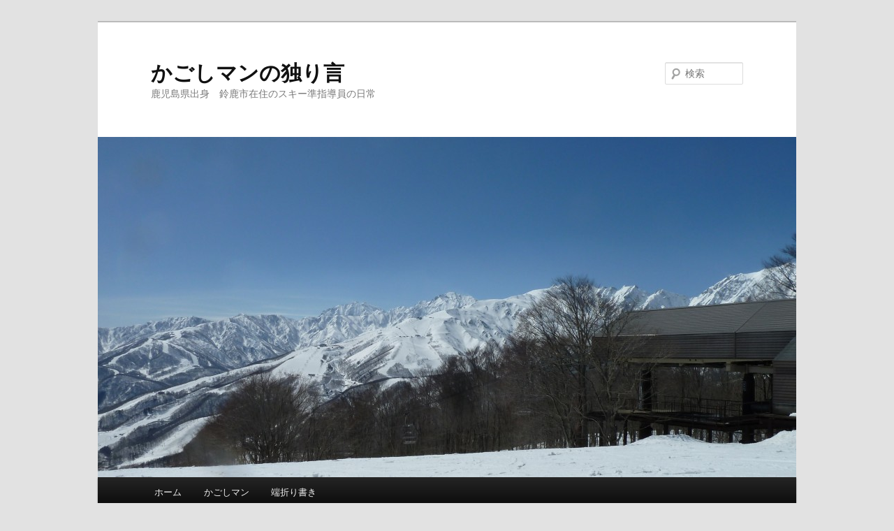

--- FILE ---
content_type: text/html; charset=UTF-8
request_url: http://kagoshiman.net/wp/2009/05/
body_size: 70369
content:
<!DOCTYPE html>
<html lang="ja">
<head>
<meta charset="UTF-8" />
<meta name="viewport" content="width=device-width, initial-scale=1.0" />
<title>
5月 | 2009 | かごしマンの独り言	</title>
<link rel="profile" href="https://gmpg.org/xfn/11" />
<link rel="stylesheet" type="text/css" media="all" href="http://kagoshiman.net/wp/wp-content/themes/twentyeleven/style.css?ver=20251202" />
<link rel="pingback" href="http://kagoshiman.net/wp/xmlrpc.php">
<meta name='robots' content='max-image-preview:large' />
<link rel='dns-prefetch' href='//platform-api.sharethis.com' />
<link rel='dns-prefetch' href='//www.googletagmanager.com' />
<link rel="alternate" type="application/rss+xml" title="かごしマンの独り言 &raquo; フィード" href="http://kagoshiman.net/wp/feed/" />
<link rel="alternate" type="application/rss+xml" title="かごしマンの独り言 &raquo; コメントフィード" href="http://kagoshiman.net/wp/comments/feed/" />
<style id='wp-img-auto-sizes-contain-inline-css' type='text/css'>
img:is([sizes=auto i],[sizes^="auto," i]){contain-intrinsic-size:3000px 1500px}
/*# sourceURL=wp-img-auto-sizes-contain-inline-css */
</style>
<style id='wp-emoji-styles-inline-css' type='text/css'>

	img.wp-smiley, img.emoji {
		display: inline !important;
		border: none !important;
		box-shadow: none !important;
		height: 1em !important;
		width: 1em !important;
		margin: 0 0.07em !important;
		vertical-align: -0.1em !important;
		background: none !important;
		padding: 0 !important;
	}
/*# sourceURL=wp-emoji-styles-inline-css */
</style>
<style id='wp-block-library-inline-css' type='text/css'>
:root{--wp-block-synced-color:#7a00df;--wp-block-synced-color--rgb:122,0,223;--wp-bound-block-color:var(--wp-block-synced-color);--wp-editor-canvas-background:#ddd;--wp-admin-theme-color:#007cba;--wp-admin-theme-color--rgb:0,124,186;--wp-admin-theme-color-darker-10:#006ba1;--wp-admin-theme-color-darker-10--rgb:0,107,160.5;--wp-admin-theme-color-darker-20:#005a87;--wp-admin-theme-color-darker-20--rgb:0,90,135;--wp-admin-border-width-focus:2px}@media (min-resolution:192dpi){:root{--wp-admin-border-width-focus:1.5px}}.wp-element-button{cursor:pointer}:root .has-very-light-gray-background-color{background-color:#eee}:root .has-very-dark-gray-background-color{background-color:#313131}:root .has-very-light-gray-color{color:#eee}:root .has-very-dark-gray-color{color:#313131}:root .has-vivid-green-cyan-to-vivid-cyan-blue-gradient-background{background:linear-gradient(135deg,#00d084,#0693e3)}:root .has-purple-crush-gradient-background{background:linear-gradient(135deg,#34e2e4,#4721fb 50%,#ab1dfe)}:root .has-hazy-dawn-gradient-background{background:linear-gradient(135deg,#faaca8,#dad0ec)}:root .has-subdued-olive-gradient-background{background:linear-gradient(135deg,#fafae1,#67a671)}:root .has-atomic-cream-gradient-background{background:linear-gradient(135deg,#fdd79a,#004a59)}:root .has-nightshade-gradient-background{background:linear-gradient(135deg,#330968,#31cdcf)}:root .has-midnight-gradient-background{background:linear-gradient(135deg,#020381,#2874fc)}:root{--wp--preset--font-size--normal:16px;--wp--preset--font-size--huge:42px}.has-regular-font-size{font-size:1em}.has-larger-font-size{font-size:2.625em}.has-normal-font-size{font-size:var(--wp--preset--font-size--normal)}.has-huge-font-size{font-size:var(--wp--preset--font-size--huge)}.has-text-align-center{text-align:center}.has-text-align-left{text-align:left}.has-text-align-right{text-align:right}.has-fit-text{white-space:nowrap!important}#end-resizable-editor-section{display:none}.aligncenter{clear:both}.items-justified-left{justify-content:flex-start}.items-justified-center{justify-content:center}.items-justified-right{justify-content:flex-end}.items-justified-space-between{justify-content:space-between}.screen-reader-text{border:0;clip-path:inset(50%);height:1px;margin:-1px;overflow:hidden;padding:0;position:absolute;width:1px;word-wrap:normal!important}.screen-reader-text:focus{background-color:#ddd;clip-path:none;color:#444;display:block;font-size:1em;height:auto;left:5px;line-height:normal;padding:15px 23px 14px;text-decoration:none;top:5px;width:auto;z-index:100000}html :where(.has-border-color){border-style:solid}html :where([style*=border-top-color]){border-top-style:solid}html :where([style*=border-right-color]){border-right-style:solid}html :where([style*=border-bottom-color]){border-bottom-style:solid}html :where([style*=border-left-color]){border-left-style:solid}html :where([style*=border-width]){border-style:solid}html :where([style*=border-top-width]){border-top-style:solid}html :where([style*=border-right-width]){border-right-style:solid}html :where([style*=border-bottom-width]){border-bottom-style:solid}html :where([style*=border-left-width]){border-left-style:solid}html :where(img[class*=wp-image-]){height:auto;max-width:100%}:where(figure){margin:0 0 1em}html :where(.is-position-sticky){--wp-admin--admin-bar--position-offset:var(--wp-admin--admin-bar--height,0px)}@media screen and (max-width:600px){html :where(.is-position-sticky){--wp-admin--admin-bar--position-offset:0px}}

/*# sourceURL=wp-block-library-inline-css */
</style><style id='global-styles-inline-css' type='text/css'>
:root{--wp--preset--aspect-ratio--square: 1;--wp--preset--aspect-ratio--4-3: 4/3;--wp--preset--aspect-ratio--3-4: 3/4;--wp--preset--aspect-ratio--3-2: 3/2;--wp--preset--aspect-ratio--2-3: 2/3;--wp--preset--aspect-ratio--16-9: 16/9;--wp--preset--aspect-ratio--9-16: 9/16;--wp--preset--color--black: #000;--wp--preset--color--cyan-bluish-gray: #abb8c3;--wp--preset--color--white: #fff;--wp--preset--color--pale-pink: #f78da7;--wp--preset--color--vivid-red: #cf2e2e;--wp--preset--color--luminous-vivid-orange: #ff6900;--wp--preset--color--luminous-vivid-amber: #fcb900;--wp--preset--color--light-green-cyan: #7bdcb5;--wp--preset--color--vivid-green-cyan: #00d084;--wp--preset--color--pale-cyan-blue: #8ed1fc;--wp--preset--color--vivid-cyan-blue: #0693e3;--wp--preset--color--vivid-purple: #9b51e0;--wp--preset--color--blue: #1982d1;--wp--preset--color--dark-gray: #373737;--wp--preset--color--medium-gray: #666;--wp--preset--color--light-gray: #e2e2e2;--wp--preset--gradient--vivid-cyan-blue-to-vivid-purple: linear-gradient(135deg,rgb(6,147,227) 0%,rgb(155,81,224) 100%);--wp--preset--gradient--light-green-cyan-to-vivid-green-cyan: linear-gradient(135deg,rgb(122,220,180) 0%,rgb(0,208,130) 100%);--wp--preset--gradient--luminous-vivid-amber-to-luminous-vivid-orange: linear-gradient(135deg,rgb(252,185,0) 0%,rgb(255,105,0) 100%);--wp--preset--gradient--luminous-vivid-orange-to-vivid-red: linear-gradient(135deg,rgb(255,105,0) 0%,rgb(207,46,46) 100%);--wp--preset--gradient--very-light-gray-to-cyan-bluish-gray: linear-gradient(135deg,rgb(238,238,238) 0%,rgb(169,184,195) 100%);--wp--preset--gradient--cool-to-warm-spectrum: linear-gradient(135deg,rgb(74,234,220) 0%,rgb(151,120,209) 20%,rgb(207,42,186) 40%,rgb(238,44,130) 60%,rgb(251,105,98) 80%,rgb(254,248,76) 100%);--wp--preset--gradient--blush-light-purple: linear-gradient(135deg,rgb(255,206,236) 0%,rgb(152,150,240) 100%);--wp--preset--gradient--blush-bordeaux: linear-gradient(135deg,rgb(254,205,165) 0%,rgb(254,45,45) 50%,rgb(107,0,62) 100%);--wp--preset--gradient--luminous-dusk: linear-gradient(135deg,rgb(255,203,112) 0%,rgb(199,81,192) 50%,rgb(65,88,208) 100%);--wp--preset--gradient--pale-ocean: linear-gradient(135deg,rgb(255,245,203) 0%,rgb(182,227,212) 50%,rgb(51,167,181) 100%);--wp--preset--gradient--electric-grass: linear-gradient(135deg,rgb(202,248,128) 0%,rgb(113,206,126) 100%);--wp--preset--gradient--midnight: linear-gradient(135deg,rgb(2,3,129) 0%,rgb(40,116,252) 100%);--wp--preset--font-size--small: 13px;--wp--preset--font-size--medium: 20px;--wp--preset--font-size--large: 36px;--wp--preset--font-size--x-large: 42px;--wp--preset--spacing--20: 0.44rem;--wp--preset--spacing--30: 0.67rem;--wp--preset--spacing--40: 1rem;--wp--preset--spacing--50: 1.5rem;--wp--preset--spacing--60: 2.25rem;--wp--preset--spacing--70: 3.38rem;--wp--preset--spacing--80: 5.06rem;--wp--preset--shadow--natural: 6px 6px 9px rgba(0, 0, 0, 0.2);--wp--preset--shadow--deep: 12px 12px 50px rgba(0, 0, 0, 0.4);--wp--preset--shadow--sharp: 6px 6px 0px rgba(0, 0, 0, 0.2);--wp--preset--shadow--outlined: 6px 6px 0px -3px rgb(255, 255, 255), 6px 6px rgb(0, 0, 0);--wp--preset--shadow--crisp: 6px 6px 0px rgb(0, 0, 0);}:where(.is-layout-flex){gap: 0.5em;}:where(.is-layout-grid){gap: 0.5em;}body .is-layout-flex{display: flex;}.is-layout-flex{flex-wrap: wrap;align-items: center;}.is-layout-flex > :is(*, div){margin: 0;}body .is-layout-grid{display: grid;}.is-layout-grid > :is(*, div){margin: 0;}:where(.wp-block-columns.is-layout-flex){gap: 2em;}:where(.wp-block-columns.is-layout-grid){gap: 2em;}:where(.wp-block-post-template.is-layout-flex){gap: 1.25em;}:where(.wp-block-post-template.is-layout-grid){gap: 1.25em;}.has-black-color{color: var(--wp--preset--color--black) !important;}.has-cyan-bluish-gray-color{color: var(--wp--preset--color--cyan-bluish-gray) !important;}.has-white-color{color: var(--wp--preset--color--white) !important;}.has-pale-pink-color{color: var(--wp--preset--color--pale-pink) !important;}.has-vivid-red-color{color: var(--wp--preset--color--vivid-red) !important;}.has-luminous-vivid-orange-color{color: var(--wp--preset--color--luminous-vivid-orange) !important;}.has-luminous-vivid-amber-color{color: var(--wp--preset--color--luminous-vivid-amber) !important;}.has-light-green-cyan-color{color: var(--wp--preset--color--light-green-cyan) !important;}.has-vivid-green-cyan-color{color: var(--wp--preset--color--vivid-green-cyan) !important;}.has-pale-cyan-blue-color{color: var(--wp--preset--color--pale-cyan-blue) !important;}.has-vivid-cyan-blue-color{color: var(--wp--preset--color--vivid-cyan-blue) !important;}.has-vivid-purple-color{color: var(--wp--preset--color--vivid-purple) !important;}.has-black-background-color{background-color: var(--wp--preset--color--black) !important;}.has-cyan-bluish-gray-background-color{background-color: var(--wp--preset--color--cyan-bluish-gray) !important;}.has-white-background-color{background-color: var(--wp--preset--color--white) !important;}.has-pale-pink-background-color{background-color: var(--wp--preset--color--pale-pink) !important;}.has-vivid-red-background-color{background-color: var(--wp--preset--color--vivid-red) !important;}.has-luminous-vivid-orange-background-color{background-color: var(--wp--preset--color--luminous-vivid-orange) !important;}.has-luminous-vivid-amber-background-color{background-color: var(--wp--preset--color--luminous-vivid-amber) !important;}.has-light-green-cyan-background-color{background-color: var(--wp--preset--color--light-green-cyan) !important;}.has-vivid-green-cyan-background-color{background-color: var(--wp--preset--color--vivid-green-cyan) !important;}.has-pale-cyan-blue-background-color{background-color: var(--wp--preset--color--pale-cyan-blue) !important;}.has-vivid-cyan-blue-background-color{background-color: var(--wp--preset--color--vivid-cyan-blue) !important;}.has-vivid-purple-background-color{background-color: var(--wp--preset--color--vivid-purple) !important;}.has-black-border-color{border-color: var(--wp--preset--color--black) !important;}.has-cyan-bluish-gray-border-color{border-color: var(--wp--preset--color--cyan-bluish-gray) !important;}.has-white-border-color{border-color: var(--wp--preset--color--white) !important;}.has-pale-pink-border-color{border-color: var(--wp--preset--color--pale-pink) !important;}.has-vivid-red-border-color{border-color: var(--wp--preset--color--vivid-red) !important;}.has-luminous-vivid-orange-border-color{border-color: var(--wp--preset--color--luminous-vivid-orange) !important;}.has-luminous-vivid-amber-border-color{border-color: var(--wp--preset--color--luminous-vivid-amber) !important;}.has-light-green-cyan-border-color{border-color: var(--wp--preset--color--light-green-cyan) !important;}.has-vivid-green-cyan-border-color{border-color: var(--wp--preset--color--vivid-green-cyan) !important;}.has-pale-cyan-blue-border-color{border-color: var(--wp--preset--color--pale-cyan-blue) !important;}.has-vivid-cyan-blue-border-color{border-color: var(--wp--preset--color--vivid-cyan-blue) !important;}.has-vivid-purple-border-color{border-color: var(--wp--preset--color--vivid-purple) !important;}.has-vivid-cyan-blue-to-vivid-purple-gradient-background{background: var(--wp--preset--gradient--vivid-cyan-blue-to-vivid-purple) !important;}.has-light-green-cyan-to-vivid-green-cyan-gradient-background{background: var(--wp--preset--gradient--light-green-cyan-to-vivid-green-cyan) !important;}.has-luminous-vivid-amber-to-luminous-vivid-orange-gradient-background{background: var(--wp--preset--gradient--luminous-vivid-amber-to-luminous-vivid-orange) !important;}.has-luminous-vivid-orange-to-vivid-red-gradient-background{background: var(--wp--preset--gradient--luminous-vivid-orange-to-vivid-red) !important;}.has-very-light-gray-to-cyan-bluish-gray-gradient-background{background: var(--wp--preset--gradient--very-light-gray-to-cyan-bluish-gray) !important;}.has-cool-to-warm-spectrum-gradient-background{background: var(--wp--preset--gradient--cool-to-warm-spectrum) !important;}.has-blush-light-purple-gradient-background{background: var(--wp--preset--gradient--blush-light-purple) !important;}.has-blush-bordeaux-gradient-background{background: var(--wp--preset--gradient--blush-bordeaux) !important;}.has-luminous-dusk-gradient-background{background: var(--wp--preset--gradient--luminous-dusk) !important;}.has-pale-ocean-gradient-background{background: var(--wp--preset--gradient--pale-ocean) !important;}.has-electric-grass-gradient-background{background: var(--wp--preset--gradient--electric-grass) !important;}.has-midnight-gradient-background{background: var(--wp--preset--gradient--midnight) !important;}.has-small-font-size{font-size: var(--wp--preset--font-size--small) !important;}.has-medium-font-size{font-size: var(--wp--preset--font-size--medium) !important;}.has-large-font-size{font-size: var(--wp--preset--font-size--large) !important;}.has-x-large-font-size{font-size: var(--wp--preset--font-size--x-large) !important;}
/*# sourceURL=global-styles-inline-css */
</style>

<style id='classic-theme-styles-inline-css' type='text/css'>
/*! This file is auto-generated */
.wp-block-button__link{color:#fff;background-color:#32373c;border-radius:9999px;box-shadow:none;text-decoration:none;padding:calc(.667em + 2px) calc(1.333em + 2px);font-size:1.125em}.wp-block-file__button{background:#32373c;color:#fff;text-decoration:none}
/*# sourceURL=/wp-includes/css/classic-themes.min.css */
</style>
<link rel='stylesheet' id='pc_google_analytics-frontend-css' href='http://kagoshiman.net/wp/wp-content/plugins/pc-google-analytics/assets/css/frontend.css' type='text/css' media='all' />
<link rel='stylesheet' id='twentyeleven-block-style-css' href='http://kagoshiman.net/wp/wp-content/themes/twentyeleven/blocks.css' type='text/css' media='all' />
<style id='quads-styles-inline-css' type='text/css'>

    .quads-location ins.adsbygoogle {
        background: transparent !important;
    }.quads-location .quads_rotator_img{ opacity:1 !important;}
    .quads.quads_ad_container { display: grid; grid-template-columns: auto; grid-gap: 10px; padding: 10px; }
    .grid_image{animation: fadeIn 0.5s;-webkit-animation: fadeIn 0.5s;-moz-animation: fadeIn 0.5s;
        -o-animation: fadeIn 0.5s;-ms-animation: fadeIn 0.5s;}
    .quads-ad-label { font-size: 12px; text-align: center; color: #333;}
    .quads_click_impression { display: none;} .quads-location, .quads-ads-space{max-width:100%;} @media only screen and (max-width: 480px) { .quads-ads-space, .penci-builder-element .quads-ads-space{max-width:340px;}}
/*# sourceURL=quads-styles-inline-css */
</style>
<script type="text/javascript" src="http://kagoshiman.net/wp/wp-includes/js/jquery/jquery.min.js" id="jquery-core-js"></script>
<script type="text/javascript" src="http://kagoshiman.net/wp/wp-includes/js/jquery/jquery-migrate.min.js" id="jquery-migrate-js"></script>
<script type="text/javascript" src="http://kagoshiman.net/wp/wp-content/plugins/pc-google-analytics/assets/js/frontend.min.js" id="pc_google_analytics-frontend-js"></script>
<script type="text/javascript" src="//platform-api.sharethis.com/js/sharethis.js#source=googleanalytics-wordpress#product=ga" id="googleanalytics-platform-sharethis-js"></script>

<!-- Site Kit によって追加された Google タグ（gtag.js）スニペット -->
<!-- Google アナリティクス スニペット (Site Kit が追加) -->
<script type="text/javascript" src="https://www.googletagmanager.com/gtag/js?id=GT-KV6JVND" id="google_gtagjs-js" async></script>
<script type="text/javascript" id="google_gtagjs-js-after">
/* <![CDATA[ */
window.dataLayer = window.dataLayer || [];function gtag(){dataLayer.push(arguments);}
gtag("set","linker",{"domains":["kagoshiman.net"]});
gtag("js", new Date());
gtag("set", "developer_id.dZTNiMT", true);
gtag("config", "GT-KV6JVND");
//# sourceURL=google_gtagjs-js-after
/* ]]> */
</script>
<script type="text/javascript" src="http://kagoshiman.net/wp/wp-content/plugins/google-analyticator/external-tracking.min.js" id="ga-external-tracking-js"></script>
<link rel="https://api.w.org/" href="http://kagoshiman.net/wp/wp-json/" /><link rel="EditURI" type="application/rsd+xml" title="RSD" href="http://kagoshiman.net/wp/xmlrpc.php?rsd" />
<meta name="generator" content="WordPress 6.9" />
<meta name="generator" content="Site Kit by Google 1.170.0" /><!-- Simple Google Analytics Manager by Justin Rains-->
<!-- Global site tag (gtag.js) - Google Analytics -->
<script async src="https://www.googletagmanager.com/gtag/js?id=UA-xxxxxxxxx"></script>
<script>
  window.dataLayer = window.dataLayer || [];
  function gtag(){dataLayer.push(arguments);}
  gtag('js', new Date());

  gtag('config', 'UA-xxxxxxxxx');
</script>
<!-- End Simple Google Analytics Manager -->
<script>document.cookie = 'quads_browser_width='+screen.width;</script>	<style>
		/* Link color */
		a,
		#site-title a:focus,
		#site-title a:hover,
		#site-title a:active,
		.entry-title a:hover,
		.entry-title a:focus,
		.entry-title a:active,
		.widget_twentyeleven_ephemera .comments-link a:hover,
		section.recent-posts .other-recent-posts a[rel="bookmark"]:hover,
		section.recent-posts .other-recent-posts .comments-link a:hover,
		.format-image footer.entry-meta a:hover,
		#site-generator a:hover {
			color: #362add;
		}
		section.recent-posts .other-recent-posts .comments-link a:hover {
			border-color: #362add;
		}
		article.feature-image.small .entry-summary p a:hover,
		.entry-header .comments-link a:hover,
		.entry-header .comments-link a:focus,
		.entry-header .comments-link a:active,
		.feature-slider a.active {
			background-color: #362add;
		}
	</style>
	<style type="text/css">.recentcomments a{display:inline !important;padding:0 !important;margin:0 !important;}</style><!-- Google Analytics Tracking by Google Analyticator 6.5.7 -->
<script type="text/javascript">window.google_analytics_uacct = "UA-68675257-2";</script>
<script type="text/javascript">
    var analyticsFileTypes = [];
    var analyticsSnippet = 'disabled';
    var analyticsEventTracking = 'enabled';
</script>
<script type="text/javascript">
	(function(i,s,o,g,r,a,m){i['GoogleAnalyticsObject']=r;i[r]=i[r]||function(){
	(i[r].q=i[r].q||[]).push(arguments)},i[r].l=1*new Date();a=s.createElement(o),
	m=s.getElementsByTagName(o)[0];a.async=1;a.src=g;m.parentNode.insertBefore(a,m)
	})(window,document,'script','//www.google-analytics.com/analytics.js','ga');
	ga('create', 'UA-68675257-2', 'auto');
 
	 \n  (function(i,s,o,g,r,a,m){i[\'GoogleAnalyticsObject\']=r;i[r]=i[r]||function(){\n  (i[r].q=i[r].q||[]).push(arguments)},i[r].l=1*new Date();a=s.createElement(o),\n  m=s.getElementsByTagName(o)[0];a.async=1;a.src=g;m.parentNode.insertBefore(a,m)\n  })(window,document,\'script\',\'https://www.google-analytics.com/analytics.js\',\'ga\');\n\n  ga(\'create\', \'UA-68675257-2\', \'auto\');\n  ga(\'send\', \'pageview\');\n\n\n \n\n	ga('send', 'pageview');
	  (function(i,s,o,g,r,a,m){i[\'GoogleAnalyticsObject\']=r;i[r]=i[r]||function(){\n  (i[r].q=i[r].q||[]).push(arguments)},i[r].l=1*new Date();a=s.createElement(o),\n  m=s.getElementsByTagName(o)[0];a.async=1;a.src=g;m.parentNode.insertBefore(a,m)\n  })(window,document,\'script\',\'https://www.google-analytics.com/analytics.js\',\'ga\');\n\n  ga(\'create\', \'UA-68675257-2\', \'auto\');\n  ga(\'send\', \'pageview\');\n\n \n\n</script>
</head>

<body class="archive date wp-embed-responsive wp-theme-twentyeleven single-author two-column left-sidebar">
<div class="skip-link"><a class="assistive-text" href="#content">メインコンテンツへ移動</a></div><div class="skip-link"><a class="assistive-text" href="#secondary">サブコンテンツへ移動</a></div><div id="page" class="hfeed">
	<header id="branding">
			<hgroup>
									<h1 id="site-title"><span><a href="http://kagoshiman.net/wp/" rel="home" >かごしマンの独り言</a></span></h1>
										<h2 id="site-description">鹿児島県出身　鈴鹿市在住のスキー準指導員の日常</h2>
							</hgroup>

						<a href="http://kagoshiman.net/wp/" rel="home" >
				<img src="http://kagoshiman.net/wp/wp-content/uploads/2015/10/cropped-P10007101.jpg" width="1000" height="487" alt="かごしマンの独り言" srcset="http://kagoshiman.net/wp/wp-content/uploads/2015/10/cropped-P10007101.jpg 1000w, http://kagoshiman.net/wp/wp-content/uploads/2015/10/cropped-P10007101-300x146.jpg 300w, http://kagoshiman.net/wp/wp-content/uploads/2015/10/cropped-P10007101-500x244.jpg 500w" sizes="(max-width: 1000px) 100vw, 1000px" decoding="async" fetchpriority="high" />			</a>
			
									<form method="get" id="searchform" action="http://kagoshiman.net/wp/">
		<label for="s" class="assistive-text">検索</label>
		<input type="text" class="field" name="s" id="s" placeholder="検索" />
		<input type="submit" class="submit" name="submit" id="searchsubmit" value="検索" />
	</form>
			
			<nav id="access">
				<h3 class="assistive-text">メインメニュー</h3>
				<div class="menu"><ul>
<li ><a href="http://kagoshiman.net/wp/">ホーム</a></li><li class="page_item page-item-2"><a href="http://kagoshiman.net/wp/sample-page/">かごしマン</a></li>
<li class="page_item page-item-3071"><a href="http://kagoshiman.net/wp/about/">端折り書き</a></li>
</ul></div>
			</nav><!-- #access -->
	</header><!-- #branding -->


	<div id="main">

		<section id="primary">
			<div id="content" role="main">

			
				<header class="page-header">
					<h1 class="page-title">
						月別アーカイブ: <span>2009年5月</span>					</h1>
				</header>

							<nav id="nav-above">
				<h3 class="assistive-text">投稿ナビゲーション</h3>
									<div class="nav-previous"><a href="http://kagoshiman.net/wp/2009/05/page/2/" ><span class="meta-nav">&larr;</span> 過去の投稿</a></div>
				
							</nav><!-- #nav-above -->
			
				
					
	<article id="post-776" class="post-776 post type-post status-publish format-standard hentry category-13">
		<header class="entry-header">
						<h1 class="entry-title"><a href="http://kagoshiman.net/wp/2009/05/31/%e7%a7%81%e3%81%ae%e5%88%9d%e6%81%8b%e3%81%ae%e3%82%a4%e3%83%a1%e3%83%bc%e3%82%b8/" rel="bookmark">私の初恋のイメージ</a></h1>
			
						<div class="entry-meta">
				<span class="sep">投稿日時: </span><a href="http://kagoshiman.net/wp/2009/05/31/%e7%a7%81%e3%81%ae%e5%88%9d%e6%81%8b%e3%81%ae%e3%82%a4%e3%83%a1%e3%83%bc%e3%82%b8/" title="8:50 PM" rel="bookmark"><time class="entry-date" datetime="2009-05-31T20:50:40+09:00">2009年5月31日</time></a><span class="by-author"> <span class="sep"> 投稿者: </span> <span class="author vcard"><a class="url fn n" href="http://kagoshiman.net/wp/author/kagoshiman/" title="かごしマン の投稿をすべて表示" rel="author">かごしマン</a></span></span>			</div><!-- .entry-meta -->
			
						<div class="comments-link">
				<a href="http://kagoshiman.net/wp/2009/05/31/%e7%a7%81%e3%81%ae%e5%88%9d%e6%81%8b%e3%81%ae%e3%82%a4%e3%83%a1%e3%83%bc%e3%82%b8/#respond"><span class="leave-reply">返信</span></a>			</div>
					</header><!-- .entry-header -->

				<div class="entry-content">
			<p><img decoding="async" src="http://blogimg.goo.ne.jp/user_image/69/1e/495379ae06fcb61178800e6c58c9b3af.jpg" alt="私の初恋のイメージ" border="0" /><br />まったく、どうでもいい話なんですが&hellip;</p>
<p>初恋のアノ娘はこんな感じだったと思います。</p>
<p>いやいや、たまたま写真を見つけたので&hellip;(苦笑)</p>
<p>双子のお姉さんだったので&hellip;</p>
</p>
<p>なんだか懐かしいです。</p>
<p>まぁ、そんな思い出が最近&hellip;&nbsp;</p>
<p>元気かなぁ？&nbsp; 年かなぁ&hellip;</p>
<p>そんな事、思い出した私が年かなぁ？　（苦笑）</p>
<p>あっ姫だ・・・</p>
<p>&nbsp;</p>
<p>&nbsp;</p>
					</div><!-- .entry-content -->
		
		<footer class="entry-meta">
			
										<span class="cat-links">
					<span class="entry-utility-prep entry-utility-prep-cat-links">カテゴリー:</span> <a href="http://kagoshiman.net/wp/category/%e5%86%85%e7%b7%92%e3%81%ae%e8%a9%b1/" rel="category tag">内緒の話</a>			</span>
							
										
										<span class="sep"> | </span>
						<span class="comments-link"><a href="http://kagoshiman.net/wp/2009/05/31/%e7%a7%81%e3%81%ae%e5%88%9d%e6%81%8b%e3%81%ae%e3%82%a4%e3%83%a1%e3%83%bc%e3%82%b8/#respond"><span class="leave-reply">コメントを残す</span></a></span>
			
					</footer><!-- .entry-meta -->
	</article><!-- #post-776 -->

				
					
	<article id="post-775" class="post-775 post type-post status-publish format-standard hentry category-16">
		<header class="entry-header">
						<h1 class="entry-title"><a href="http://kagoshiman.net/wp/2009/05/31/%e3%83%87%e3%82%b6%e3%82%a4%e3%83%b3%e3%82%92%e5%a4%89%e6%9b%b4/" rel="bookmark">デザインを変更</a></h1>
			
						<div class="entry-meta">
				<span class="sep">投稿日時: </span><a href="http://kagoshiman.net/wp/2009/05/31/%e3%83%87%e3%82%b6%e3%82%a4%e3%83%b3%e3%82%92%e5%a4%89%e6%9b%b4/" title="8:27 AM" rel="bookmark"><time class="entry-date" datetime="2009-05-31T08:27:09+09:00">2009年5月31日</time></a><span class="by-author"> <span class="sep"> 投稿者: </span> <span class="author vcard"><a class="url fn n" href="http://kagoshiman.net/wp/author/kagoshiman/" title="かごしマン の投稿をすべて表示" rel="author">かごしマン</a></span></span>			</div><!-- .entry-meta -->
			
						<div class="comments-link">
				<a href="http://kagoshiman.net/wp/2009/05/31/%e3%83%87%e3%82%b6%e3%82%a4%e3%83%b3%e3%82%92%e5%a4%89%e6%9b%b4/#respond"><span class="leave-reply">返信</span></a>			</div>
					</header><!-- .entry-header -->

				<div class="entry-content">
			<p>やっぱり雨&hellip; (T-T)&nbsp; &nbsp;梅雨のはしりでしょうか？</p>
<p>という事で、水をテーマにデザインを変更しました。</p>
<p>&rarr;下に天気予報のパーツを貼りました。</p>
<p>エリアを指定すると各地の天気予報がでます。</p>
<p>しばらく天気とニラメッコになりそうですね&hellip;</p>
					</div><!-- .entry-content -->
		
		<footer class="entry-meta">
			
										<span class="cat-links">
					<span class="entry-utility-prep entry-utility-prep-cat-links">カテゴリー:</span> <a href="http://kagoshiman.net/wp/category/%e6%97%a5%e8%a8%98/" rel="category tag">日記</a>			</span>
							
										
										<span class="sep"> | </span>
						<span class="comments-link"><a href="http://kagoshiman.net/wp/2009/05/31/%e3%83%87%e3%82%b6%e3%82%a4%e3%83%b3%e3%82%92%e5%a4%89%e6%9b%b4/#respond"><span class="leave-reply">コメントを残す</span></a></span>
			
					</footer><!-- .entry-meta -->
	</article><!-- #post-775 -->

				
					
	<article id="post-774" class="post-774 post type-post status-publish format-standard hentry category-5">
		<header class="entry-header">
						<h1 class="entry-title"><a href="http://kagoshiman.net/wp/2009/05/30/%e9%80%94%e4%b8%ad%e7%b5%8c%e9%81%8e%e3%81%8b%e6%9c%80%e7%b5%82%e5%a0%b1%e5%91%8a%e3%81%8b/" rel="bookmark">途中経過か最終報告か</a></h1>
			
						<div class="entry-meta">
				<span class="sep">投稿日時: </span><a href="http://kagoshiman.net/wp/2009/05/30/%e9%80%94%e4%b8%ad%e7%b5%8c%e9%81%8e%e3%81%8b%e6%9c%80%e7%b5%82%e5%a0%b1%e5%91%8a%e3%81%8b/" title="8:27 PM" rel="bookmark"><time class="entry-date" datetime="2009-05-30T20:27:12+09:00">2009年5月30日</time></a><span class="by-author"> <span class="sep"> 投稿者: </span> <span class="author vcard"><a class="url fn n" href="http://kagoshiman.net/wp/author/kagoshiman/" title="かごしマン の投稿をすべて表示" rel="author">かごしマン</a></span></span>			</div><!-- .entry-meta -->
			
						<div class="comments-link">
				<a href="http://kagoshiman.net/wp/2009/05/30/%e9%80%94%e4%b8%ad%e7%b5%8c%e9%81%8e%e3%81%8b%e6%9c%80%e7%b5%82%e5%a0%b1%e5%91%8a%e3%81%8b/#comments">3</a>			</div>
					</header><!-- .entry-header -->

				<div class="entry-content">
			<p>残念ながら明日も雨の予報で、乗鞍行きをあきらめました。</p>
<p>梅雨明けに大雪渓を滑りに行かなければ、私のスキーは</p>
<p>終わりです。(T_T)&nbsp; 　　 現時点では、滑走日数23日、内訳は</p>
<p>アルペン６日、テレマーク17日（内 バックカントリーが４日）&hellip;</p>
<p>天気や私用で意外に少なかったです。　(-_-;)</p>
<p>登りが長いバックカントリーを、滑走日数に入れても良いのかを</p>
<p>悩みますが&hellip; (苦笑)&nbsp; &nbsp;でもって只今、テレマーク歴は31日目です。</p>
<p>コマメにブログをつけてると便利だなぁ。 (^_^;)</p>
<p>さて、これで今シーズンは終わりかな？</p>
<p>板をチューンに出すのはもう少し先にしようかな？ (笑)</p>
<p>&nbsp;</p>
					</div><!-- .entry-content -->
		
		<footer class="entry-meta">
			
										<span class="cat-links">
					<span class="entry-utility-prep entry-utility-prep-cat-links">カテゴリー:</span> <a href="http://kagoshiman.net/wp/category/%e3%82%b9%e3%82%ad%e3%83%bc%e9%96%a2%e4%bf%82/" rel="category tag">スキー関係</a>			</span>
							
										
										<span class="sep"> | </span>
						<span class="comments-link"><a href="http://kagoshiman.net/wp/2009/05/30/%e9%80%94%e4%b8%ad%e7%b5%8c%e9%81%8e%e3%81%8b%e6%9c%80%e7%b5%82%e5%a0%b1%e5%91%8a%e3%81%8b/#comments"><b>3</b>件のフィードバック</a></span>
			
					</footer><!-- .entry-meta -->
	</article><!-- #post-774 -->

				
					
	<article id="post-773" class="post-773 post type-post status-publish format-standard hentry category-16">
		<header class="entry-header">
						<h1 class="entry-title"><a href="http://kagoshiman.net/wp/2009/05/29/%e4%bd%8e%e6%b0%97%e5%9c%a7%ef%bd%96%ef%bd%93%e9%ab%98%e8%a1%80%e5%9c%a7/" rel="bookmark">低気圧ＶＳ高血圧</a></h1>
			
						<div class="entry-meta">
				<span class="sep">投稿日時: </span><a href="http://kagoshiman.net/wp/2009/05/29/%e4%bd%8e%e6%b0%97%e5%9c%a7%ef%bd%96%ef%bd%93%e9%ab%98%e8%a1%80%e5%9c%a7/" title="11:07 PM" rel="bookmark"><time class="entry-date" datetime="2009-05-29T23:07:51+09:00">2009年5月29日</time></a><span class="by-author"> <span class="sep"> 投稿者: </span> <span class="author vcard"><a class="url fn n" href="http://kagoshiman.net/wp/author/kagoshiman/" title="かごしマン の投稿をすべて表示" rel="author">かごしマン</a></span></span>			</div><!-- .entry-meta -->
			
						<div class="comments-link">
				<a href="http://kagoshiman.net/wp/2009/05/29/%e4%bd%8e%e6%b0%97%e5%9c%a7%ef%bd%96%ef%bd%93%e9%ab%98%e8%a1%80%e5%9c%a7/#comments">1</a>			</div>
					</header><!-- .entry-header -->

				<div class="entry-content">
			<p><img decoding="async" src="http://blogimg.goo.ne.jp/user_image/3e/b0/1924cf2e8e4fd176f327fb990c37a2d9.jpg" alt="低気圧ＶＳ高血圧" border="0" /><br />いつまでも居座ってます。&nbsp; &nbsp;え～い、はっきりせんかーー !</p>
<p>親からの遺伝の高血圧が&hellip; (^_^;)</p>
<p>ノリクラ・ノリクラ・ノリクラ &hellip; （呪文です　笑）</p>
					</div><!-- .entry-content -->
		
		<footer class="entry-meta">
			
										<span class="cat-links">
					<span class="entry-utility-prep entry-utility-prep-cat-links">カテゴリー:</span> <a href="http://kagoshiman.net/wp/category/%e6%97%a5%e8%a8%98/" rel="category tag">日記</a>			</span>
							
										
										<span class="sep"> | </span>
						<span class="comments-link"><a href="http://kagoshiman.net/wp/2009/05/29/%e4%bd%8e%e6%b0%97%e5%9c%a7%ef%bd%96%ef%bd%93%e9%ab%98%e8%a1%80%e5%9c%a7/#comments"><b>1</b>件のフィードバック</a></span>
			
					</footer><!-- .entry-meta -->
	</article><!-- #post-773 -->

				
					
	<article id="post-772" class="post-772 post type-post status-publish format-standard hentry category-16">
		<header class="entry-header">
						<h1 class="entry-title"><a href="http://kagoshiman.net/wp/2009/05/28/%e8%8d%92%e3%82%8c%e3%81%9f%e4%b8%83%e9%87%8c%e5%be%a1%e6%b5%9c/" rel="bookmark">荒れた七里御浜</a></h1>
			
						<div class="entry-meta">
				<span class="sep">投稿日時: </span><a href="http://kagoshiman.net/wp/2009/05/28/%e8%8d%92%e3%82%8c%e3%81%9f%e4%b8%83%e9%87%8c%e5%be%a1%e6%b5%9c/" title="10:20 PM" rel="bookmark"><time class="entry-date" datetime="2009-05-28T22:20:35+09:00">2009年5月28日</time></a><span class="by-author"> <span class="sep"> 投稿者: </span> <span class="author vcard"><a class="url fn n" href="http://kagoshiman.net/wp/author/kagoshiman/" title="かごしマン の投稿をすべて表示" rel="author">かごしマン</a></span></span>			</div><!-- .entry-meta -->
			
						<div class="comments-link">
				<a href="http://kagoshiman.net/wp/2009/05/28/%e8%8d%92%e3%82%8c%e3%81%9f%e4%b8%83%e9%87%8c%e5%be%a1%e6%b5%9c/#respond"><span class="leave-reply">返信</span></a>			</div>
					</header><!-- .entry-header -->

				<div class="entry-content">
			<p>今日から明日にかけて三重県南部は大荒れです。</p>
<p>今週は仕事が和歌山の新宮（しんぐう）で、昼過ぎに行ってきましたが</p>
<p>台風のような暴風雨&hellip;&nbsp; &nbsp;身の危険すら感じました。(-_-;)&nbsp; &nbsp;</p>
<p>なんとか仕事を片付けて新宮から逃げてきました。 (苦笑)&nbsp; &nbsp;</p>
<p>帰りの七里御浜は大荒れでサーフィンができそう&hellip;</p>
<p>この低気圧、足が遅いそうで明日も居座るそうです。</p>
<p>で、私は明日も新宮&hellip; (￣▽￣;)&nbsp; &nbsp;</p>
<p>帰ってみたら鈴鹿は平和～ 三重県は縦に長いですよねぇ？</p>
<p>最近、低気圧って言葉がキライになってきました。(笑)</p>
<p>&nbsp;</p>
<div class="flipclip">&nbsp;</div>
<p>　&uarr; 今月の容量が残ってたので動画にしてみました。</p>
<p>　　　最後は獅子岩（ししいわ）です。</p>
					</div><!-- .entry-content -->
		
		<footer class="entry-meta">
			
										<span class="cat-links">
					<span class="entry-utility-prep entry-utility-prep-cat-links">カテゴリー:</span> <a href="http://kagoshiman.net/wp/category/%e6%97%a5%e8%a8%98/" rel="category tag">日記</a>			</span>
							
										
										<span class="sep"> | </span>
						<span class="comments-link"><a href="http://kagoshiman.net/wp/2009/05/28/%e8%8d%92%e3%82%8c%e3%81%9f%e4%b8%83%e9%87%8c%e5%be%a1%e6%b5%9c/#respond"><span class="leave-reply">コメントを残す</span></a></span>
			
					</footer><!-- .entry-meta -->
	</article><!-- #post-772 -->

				
							<nav id="nav-below">
				<h3 class="assistive-text">投稿ナビゲーション</h3>
									<div class="nav-previous"><a href="http://kagoshiman.net/wp/2009/05/page/2/" ><span class="meta-nav">&larr;</span> 過去の投稿</a></div>
				
							</nav><!-- #nav-below -->
			
			
			</div><!-- #content -->
		</section><!-- #primary -->

		<div id="secondary" class="widget-area" role="complementary">
			<aside id="text-5" class="widget widget_text">			<div class="textwidget"><p><script async src="//pagead2.googlesyndication.com/pagead/js/adsbygoogle.js"></script><br />
<!-- 宮原勇次 --><br />
<ins class="adsbygoogle"
     style="display:block"
     data-ad-client="ca-pub-3089753215398343"
     data-ad-slot="8708877519"
     data-ad-format="auto"
     data-full-width-responsive="true"></ins><br />
<script>
(adsbygoogle = window.adsbygoogle || []).push({});
</script></p>
</div>
		</aside><aside id="linkcat-34" class="widget widget_links"><h3 class="widget-title">サイト</h3>
	<ul class='xoxo blogroll'>
<li><a href="http://ag-tune.com" title="桑名の靴職人">AG TUNE</a></li>
<li><a href="http://k2japan.com" title="実は大好きなメーカー">K2 Japan</a></li>
<li><a href="http://montbell.jp" title="アウトドアのなんでも屋">mont-bell</a></li>
<li><a href="http://moose.co.jp" title="名古屋のアウトドアショップ">MOOSE</a></li>
<li><a href="http://popsnow-net.com" title="ゲレンデ情報">POP SNOW</a></li>
<li><a href="http://winterplus.jp" title="リフト券　早割サイト">WINTER PLUS</a></li>
<li><a href="http://wintersports.livedoor.biz/" title="冬ならではの遊び方特集">ウィンタースポーツには何がある？</a></li>
<li><a href="https://olympic-omoshiro.com/" title="熱く語る！">オリンピックの面白さを</a></li>

	</ul>
</aside>
<aside id="linkcat-35" class="widget widget_links"><h3 class="widget-title">ブログ</h3>
	<ul class='xoxo blogroll'>
<li><a href="http://ameblo.jp/robin-boss" title="スキーチームMONのボス">boss</a></li>
<li><a href="http://ytnet1114.naturum.ne.jp" title="テレ屋で山屋なYTさん">Free Souls</a></li>
<li><a href="http://azami-e-e.cocolog-nifty.com/blog" title="テレgirl　山girl">アザミ日記</a></li>
<li><a href="http://ameblo.jp/kagoshiman0/" title="私の短編ブログ">かごしマンの端折り書き</a></li>
<li><a href="http://snow.blogmura.com/ski" title="スキーヤーのブログ集">スキーブログ村</a></li>
<li><a href="http://snow.blogmura.com/backcountry" title="バックカントリースキーヤーのブログ集">バックカントリーブログ村</a></li>
<li><a href="http://bigmountainskier.cocolog-nifty.com/blog" title="やぶはら常連の雪虫さん">やっぱり大回りでしょ</a></li>
<li><a href="http://ameblo.jp/daakun1958" title="北勢スキークラブの「だ～」さん">わが家の日記</a></li>
<li><a href="http://jotenkibc.naturum.ne.jp" title="上天気先生のバックカントリー">上天気BC備忘録</a></li>
<li><a href="http://lodgejotenki.blogspot.jp" title="開田高原のペンション">上天気的日常</a></li>

	</ul>
</aside>
<aside id="calendar-2" class="widget widget_calendar"><div id="calendar_wrap" class="calendar_wrap"><table id="wp-calendar" class="wp-calendar-table">
	<caption>2009年5月</caption>
	<thead>
	<tr>
		<th scope="col" aria-label="月曜日">月</th>
		<th scope="col" aria-label="火曜日">火</th>
		<th scope="col" aria-label="水曜日">水</th>
		<th scope="col" aria-label="木曜日">木</th>
		<th scope="col" aria-label="金曜日">金</th>
		<th scope="col" aria-label="土曜日">土</th>
		<th scope="col" aria-label="日曜日">日</th>
	</tr>
	</thead>
	<tbody>
	<tr>
		<td colspan="4" class="pad">&nbsp;</td><td><a href="http://kagoshiman.net/wp/2009/05/01/" aria-label="2009年5月1日 に投稿を公開">1</a></td><td><a href="http://kagoshiman.net/wp/2009/05/02/" aria-label="2009年5月2日 に投稿を公開">2</a></td><td><a href="http://kagoshiman.net/wp/2009/05/03/" aria-label="2009年5月3日 に投稿を公開">3</a></td>
	</tr>
	<tr>
		<td><a href="http://kagoshiman.net/wp/2009/05/04/" aria-label="2009年5月4日 に投稿を公開">4</a></td><td><a href="http://kagoshiman.net/wp/2009/05/05/" aria-label="2009年5月5日 に投稿を公開">5</a></td><td><a href="http://kagoshiman.net/wp/2009/05/06/" aria-label="2009年5月6日 に投稿を公開">6</a></td><td><a href="http://kagoshiman.net/wp/2009/05/07/" aria-label="2009年5月7日 に投稿を公開">7</a></td><td><a href="http://kagoshiman.net/wp/2009/05/08/" aria-label="2009年5月8日 に投稿を公開">8</a></td><td><a href="http://kagoshiman.net/wp/2009/05/09/" aria-label="2009年5月9日 に投稿を公開">9</a></td><td><a href="http://kagoshiman.net/wp/2009/05/10/" aria-label="2009年5月10日 に投稿を公開">10</a></td>
	</tr>
	<tr>
		<td><a href="http://kagoshiman.net/wp/2009/05/11/" aria-label="2009年5月11日 に投稿を公開">11</a></td><td><a href="http://kagoshiman.net/wp/2009/05/12/" aria-label="2009年5月12日 に投稿を公開">12</a></td><td><a href="http://kagoshiman.net/wp/2009/05/13/" aria-label="2009年5月13日 に投稿を公開">13</a></td><td><a href="http://kagoshiman.net/wp/2009/05/14/" aria-label="2009年5月14日 に投稿を公開">14</a></td><td><a href="http://kagoshiman.net/wp/2009/05/15/" aria-label="2009年5月15日 に投稿を公開">15</a></td><td><a href="http://kagoshiman.net/wp/2009/05/16/" aria-label="2009年5月16日 に投稿を公開">16</a></td><td><a href="http://kagoshiman.net/wp/2009/05/17/" aria-label="2009年5月17日 に投稿を公開">17</a></td>
	</tr>
	<tr>
		<td><a href="http://kagoshiman.net/wp/2009/05/18/" aria-label="2009年5月18日 に投稿を公開">18</a></td><td><a href="http://kagoshiman.net/wp/2009/05/19/" aria-label="2009年5月19日 に投稿を公開">19</a></td><td><a href="http://kagoshiman.net/wp/2009/05/20/" aria-label="2009年5月20日 に投稿を公開">20</a></td><td><a href="http://kagoshiman.net/wp/2009/05/21/" aria-label="2009年5月21日 に投稿を公開">21</a></td><td><a href="http://kagoshiman.net/wp/2009/05/22/" aria-label="2009年5月22日 に投稿を公開">22</a></td><td><a href="http://kagoshiman.net/wp/2009/05/23/" aria-label="2009年5月23日 に投稿を公開">23</a></td><td><a href="http://kagoshiman.net/wp/2009/05/24/" aria-label="2009年5月24日 に投稿を公開">24</a></td>
	</tr>
	<tr>
		<td><a href="http://kagoshiman.net/wp/2009/05/25/" aria-label="2009年5月25日 に投稿を公開">25</a></td><td><a href="http://kagoshiman.net/wp/2009/05/26/" aria-label="2009年5月26日 に投稿を公開">26</a></td><td><a href="http://kagoshiman.net/wp/2009/05/27/" aria-label="2009年5月27日 に投稿を公開">27</a></td><td><a href="http://kagoshiman.net/wp/2009/05/28/" aria-label="2009年5月28日 に投稿を公開">28</a></td><td><a href="http://kagoshiman.net/wp/2009/05/29/" aria-label="2009年5月29日 に投稿を公開">29</a></td><td><a href="http://kagoshiman.net/wp/2009/05/30/" aria-label="2009年5月30日 に投稿を公開">30</a></td><td><a href="http://kagoshiman.net/wp/2009/05/31/" aria-label="2009年5月31日 に投稿を公開">31</a></td>
	</tr>
	</tbody>
	</table><nav aria-label="前と次の月" class="wp-calendar-nav">
		<span class="wp-calendar-nav-prev"><a href="http://kagoshiman.net/wp/2009/04/">&laquo; 4月</a></span>
		<span class="pad">&nbsp;</span>
		<span class="wp-calendar-nav-next"><a href="http://kagoshiman.net/wp/2009/06/">6月 &raquo;</a></span>
	</nav></div></aside><aside id="text-2" class="widget widget_text"><h3 class="widget-title">人気ブログランキング</h3>			<div class="textwidget"><a href="http://snow.blogmura.com/backcountry/ranking.html" target="_blank"><img src="http://snow.blogmura.com/backcountry/img/backcountry88_31.gif" width="88" height="31" border="0" alt="にほんブログ村 スキースノボーブログ バックカントリーへ" /></a><br /><a href="http://snow.blogmura.com/backcountry/ranking.html" target="_blank">にほんブログ村</a>

<a href="http://blog.with2.net/link.php?1790904:3107" title="鹿児島県 ブログランキングへ"><img src="http://blog.with2.net/img/banner/c/banner_1/br_c_3107_1.gif" width="110" height="31" border="0" /></a><br /><a href="http://blog.with2.net/link.php?1790904:3107" style="font-size:12px;">鹿児島県 ブログランキングへ</a>

<a href="http://blog.with2.net/link.php?1790904:3782" title="三重県鈴鹿市 ブログランキングへ"><img src="http://blog.with2.net/img/banner/c/banner_1/br_c_3782_1.gif" width="110" height="31" border="0" /></a><br /><a href="http://blog.with2.net/link.php?1790904:3782" style="font-size:12px;">三重県鈴鹿市 ブログランキングへ</a></div>
		</aside><aside id="text-4" class="widget widget_text">			<div class="textwidget"><script type="text/javascript" src="http://parts.blog.with2.net/2.0/?id=1790904:fH/X1bkhzs.&c=sky"></script>

</div>
		</aside>
		<aside id="recent-posts-2" class="widget widget_recent_entries">
		<h3 class="widget-title">最近の投稿</h3>
		<ul>
											<li>
					<a href="http://kagoshiman.net/wp/2026/01/22/%e3%81%a1%e3%82%87%e3%81%a3%e3%81%a8%e7%a9%8d%e3%82%82%e3%82%8a%e3%81%be%e3%81%97%e3%81%9f/">ちょっと積もりました</a>
									</li>
											<li>
					<a href="http://kagoshiman.net/wp/2026/01/21/%e3%82%b3%e3%83%a9%e3%83%bc%e3%82%b2%e3%83%b3%e3%82%82%e9%a3%b2%e3%82%80/">コラーゲンも飲む</a>
									</li>
											<li>
					<a href="http://kagoshiman.net/wp/2026/01/20/%e5%a4%a7%e5%af%92/">大寒</a>
									</li>
											<li>
					<a href="http://kagoshiman.net/wp/2026/01/19/%e8%ad%a6%e5%a0%b1%e7%b4%9a%e3%81%ae%e5%a4%a7%e9%9b%aa%e3%81%8c%e3%81%a3%ef%bc%81/">警報級の大雪がっ！</a>
									</li>
											<li>
					<a href="http://kagoshiman.net/wp/2026/01/18/%e3%81%be%e3%81%a0%e8%a7%a3%e6%95%a3%e3%81%97%e3%81%a6%e3%81%aa%e3%81%84%e3%81%ae%e3%81%ab/">まだ解散してないのに</a>
									</li>
					</ul>

		</aside><aside id="recent-comments-2" class="widget widget_recent_comments"><h3 class="widget-title">最近のコメント</h3><ul id="recentcomments"><li class="recentcomments"><a href="http://kagoshiman.net/wp/2023/02/02/%e5%80%a4%e4%b8%8a%e3%81%92%e3%81%a7%e3%82%84%e3%82%81%e3%81%9f%e3%83%a2%e3%83%8e/#comment-14442">値上げでやめたモノ</a> に <span class="comment-author-link">匿名</span> より</li><li class="recentcomments"><a href="http://kagoshiman.net/wp/2023/02/02/%e5%80%a4%e4%b8%8a%e3%81%92%e3%81%a7%e3%82%84%e3%82%81%e3%81%9f%e3%83%a2%e3%83%8e/#comment-14441">値上げでやめたモノ</a> に <span class="comment-author-link">かごしマン</span> より</li><li class="recentcomments"><a href="http://kagoshiman.net/wp/2023/02/02/%e5%80%a4%e4%b8%8a%e3%81%92%e3%81%a7%e3%82%84%e3%82%81%e3%81%9f%e3%83%a2%e3%83%8e/#comment-14440">値上げでやめたモノ</a> に <span class="comment-author-link">匿名</span> より</li><li class="recentcomments"><a href="http://kagoshiman.net/wp/2023/02/02/%e5%80%a4%e4%b8%8a%e3%81%92%e3%81%a7%e3%82%84%e3%82%81%e3%81%9f%e3%83%a2%e3%83%8e/#comment-14438">値上げでやめたモノ</a> に <span class="comment-author-link">かごしマン</span> より</li><li class="recentcomments"><a href="http://kagoshiman.net/wp/2023/02/02/%e5%80%a4%e4%b8%8a%e3%81%92%e3%81%a7%e3%82%84%e3%82%81%e3%81%9f%e3%83%a2%e3%83%8e/#comment-14437">値上げでやめたモノ</a> に <span class="comment-author-link">芦田鈴子</span> より</li></ul></aside><aside id="categories-2" class="widget widget_categories"><h3 class="widget-title">カテゴリー</h3>
			<ul>
					<li class="cat-item cat-item-37"><a href="http://kagoshiman.net/wp/category/%e3%82%a2%e3%82%af%e3%82%a2%e3%83%aa%e3%82%a6%e3%83%a0/">アクアリウム</a>
</li>
	<li class="cat-item cat-item-2"><a href="http://kagoshiman.net/wp/category/%e3%81%84%e3%81%8d%e3%82%82%e3%81%ae/">いきもの</a>
</li>
	<li class="cat-item cat-item-3"><a href="http://kagoshiman.net/wp/category/%e3%82%aa%e3%83%bc%e3%83%88%e3%83%90%e3%82%a4/">オートバイ</a>
</li>
	<li class="cat-item cat-item-4"><a href="http://kagoshiman.net/wp/category/%e3%82%b0%e3%83%ab%e3%83%a1/">グルメ</a>
</li>
	<li class="cat-item cat-item-6"><a href="http://kagoshiman.net/wp/category/%e3%82%b9%e3%82%ad%e3%83%bc%ef%bc%88%e3%82%b2%e3%83%ac%e3%83%b3%e3%83%87%ef%bc%89/">スキー（ゲレンデ）</a>
</li>
	<li class="cat-item cat-item-7"><a href="http://kagoshiman.net/wp/category/%e3%82%b9%e3%82%ad%e3%83%bc%ef%bc%88%e8%a3%8f%e5%b1%b1%ef%bc%89/">スキー（裏山）</a>
</li>
	<li class="cat-item cat-item-5"><a href="http://kagoshiman.net/wp/category/%e3%82%b9%e3%82%ad%e3%83%bc%e9%96%a2%e4%bf%82/">スキー関係</a>
</li>
	<li class="cat-item cat-item-8"><a href="http://kagoshiman.net/wp/category/%e3%83%88%e3%83%ac%e3%83%83%e3%82%ad%e3%83%b3%e3%82%b0/">トレッキング</a>
</li>
	<li class="cat-item cat-item-13"><a href="http://kagoshiman.net/wp/category/%e5%86%85%e7%b7%92%e3%81%ae%e8%a9%b1/">内緒の話</a>
</li>
	<li class="cat-item cat-item-14"><a href="http://kagoshiman.net/wp/category/%e5%9c%92%e8%8a%b8/">園芸</a>
</li>
	<li class="cat-item cat-item-15"><a href="http://kagoshiman.net/wp/category/%e6%97%85%e8%a1%8c/">旅行</a>
</li>
	<li class="cat-item cat-item-16"><a href="http://kagoshiman.net/wp/category/%e6%97%a5%e8%a8%98/">日記</a>
</li>
	<li class="cat-item cat-item-1"><a href="http://kagoshiman.net/wp/category/%e6%9c%aa%e5%88%86%e9%a1%9e/">未分類</a>
</li>
	<li class="cat-item cat-item-9"><a href="http://kagoshiman.net/wp/category/%e7%8c%ab/">猫</a>
</li>
	<li class="cat-item cat-item-38"><a href="http://kagoshiman.net/wp/category/%e7%a7%81%e3%81%ae%e8%bb%8a/">私の車</a>
</li>
	<li class="cat-item cat-item-10"><a href="http://kagoshiman.net/wp/category/%e8%87%aa%e7%84%b6%e7%8f%be%e8%b1%a1/">自然現象</a>
</li>
	<li class="cat-item cat-item-11"><a href="http://kagoshiman.net/wp/category/%e9%88%b4%e9%b9%bf/">鈴鹿</a>
</li>
	<li class="cat-item cat-item-12"><a href="http://kagoshiman.net/wp/category/%e9%b9%bf%e5%85%90%e5%b3%b6/">鹿児島</a>
</li>
			</ul>

			</aside><aside id="archives-2" class="widget widget_archive"><h3 class="widget-title">アーカイブ</h3>
			<ul>
					<li><a href='http://kagoshiman.net/wp/2026/01/'>2026年1月</a></li>
	<li><a href='http://kagoshiman.net/wp/2025/12/'>2025年12月</a></li>
	<li><a href='http://kagoshiman.net/wp/2025/11/'>2025年11月</a></li>
	<li><a href='http://kagoshiman.net/wp/2025/10/'>2025年10月</a></li>
	<li><a href='http://kagoshiman.net/wp/2025/09/'>2025年9月</a></li>
	<li><a href='http://kagoshiman.net/wp/2025/08/'>2025年8月</a></li>
	<li><a href='http://kagoshiman.net/wp/2025/07/'>2025年7月</a></li>
	<li><a href='http://kagoshiman.net/wp/2025/06/'>2025年6月</a></li>
	<li><a href='http://kagoshiman.net/wp/2025/05/'>2025年5月</a></li>
	<li><a href='http://kagoshiman.net/wp/2025/04/'>2025年4月</a></li>
	<li><a href='http://kagoshiman.net/wp/2025/03/'>2025年3月</a></li>
	<li><a href='http://kagoshiman.net/wp/2025/02/'>2025年2月</a></li>
	<li><a href='http://kagoshiman.net/wp/2025/01/'>2025年1月</a></li>
	<li><a href='http://kagoshiman.net/wp/2024/12/'>2024年12月</a></li>
	<li><a href='http://kagoshiman.net/wp/2024/11/'>2024年11月</a></li>
	<li><a href='http://kagoshiman.net/wp/2024/10/'>2024年10月</a></li>
	<li><a href='http://kagoshiman.net/wp/2024/09/'>2024年9月</a></li>
	<li><a href='http://kagoshiman.net/wp/2024/08/'>2024年8月</a></li>
	<li><a href='http://kagoshiman.net/wp/2024/07/'>2024年7月</a></li>
	<li><a href='http://kagoshiman.net/wp/2024/06/'>2024年6月</a></li>
	<li><a href='http://kagoshiman.net/wp/2024/05/'>2024年5月</a></li>
	<li><a href='http://kagoshiman.net/wp/2024/04/'>2024年4月</a></li>
	<li><a href='http://kagoshiman.net/wp/2024/03/'>2024年3月</a></li>
	<li><a href='http://kagoshiman.net/wp/2024/02/'>2024年2月</a></li>
	<li><a href='http://kagoshiman.net/wp/2024/01/'>2024年1月</a></li>
	<li><a href='http://kagoshiman.net/wp/2023/12/'>2023年12月</a></li>
	<li><a href='http://kagoshiman.net/wp/2023/11/'>2023年11月</a></li>
	<li><a href='http://kagoshiman.net/wp/2023/10/'>2023年10月</a></li>
	<li><a href='http://kagoshiman.net/wp/2023/09/'>2023年9月</a></li>
	<li><a href='http://kagoshiman.net/wp/2023/08/'>2023年8月</a></li>
	<li><a href='http://kagoshiman.net/wp/2023/07/'>2023年7月</a></li>
	<li><a href='http://kagoshiman.net/wp/2023/06/'>2023年6月</a></li>
	<li><a href='http://kagoshiman.net/wp/2023/05/'>2023年5月</a></li>
	<li><a href='http://kagoshiman.net/wp/2023/04/'>2023年4月</a></li>
	<li><a href='http://kagoshiman.net/wp/2023/03/'>2023年3月</a></li>
	<li><a href='http://kagoshiman.net/wp/2023/02/'>2023年2月</a></li>
	<li><a href='http://kagoshiman.net/wp/2023/01/'>2023年1月</a></li>
	<li><a href='http://kagoshiman.net/wp/2022/12/'>2022年12月</a></li>
	<li><a href='http://kagoshiman.net/wp/2022/11/'>2022年11月</a></li>
	<li><a href='http://kagoshiman.net/wp/2022/10/'>2022年10月</a></li>
	<li><a href='http://kagoshiman.net/wp/2022/09/'>2022年9月</a></li>
	<li><a href='http://kagoshiman.net/wp/2022/08/'>2022年8月</a></li>
	<li><a href='http://kagoshiman.net/wp/2022/07/'>2022年7月</a></li>
	<li><a href='http://kagoshiman.net/wp/2022/06/'>2022年6月</a></li>
	<li><a href='http://kagoshiman.net/wp/2022/05/'>2022年5月</a></li>
	<li><a href='http://kagoshiman.net/wp/2022/04/'>2022年4月</a></li>
	<li><a href='http://kagoshiman.net/wp/2022/03/'>2022年3月</a></li>
	<li><a href='http://kagoshiman.net/wp/2022/02/'>2022年2月</a></li>
	<li><a href='http://kagoshiman.net/wp/2022/01/'>2022年1月</a></li>
	<li><a href='http://kagoshiman.net/wp/2021/12/'>2021年12月</a></li>
	<li><a href='http://kagoshiman.net/wp/2021/11/'>2021年11月</a></li>
	<li><a href='http://kagoshiman.net/wp/2021/10/'>2021年10月</a></li>
	<li><a href='http://kagoshiman.net/wp/2021/09/'>2021年9月</a></li>
	<li><a href='http://kagoshiman.net/wp/2021/08/'>2021年8月</a></li>
	<li><a href='http://kagoshiman.net/wp/2021/07/'>2021年7月</a></li>
	<li><a href='http://kagoshiman.net/wp/2021/06/'>2021年6月</a></li>
	<li><a href='http://kagoshiman.net/wp/2021/05/'>2021年5月</a></li>
	<li><a href='http://kagoshiman.net/wp/2021/04/'>2021年4月</a></li>
	<li><a href='http://kagoshiman.net/wp/2021/03/'>2021年3月</a></li>
	<li><a href='http://kagoshiman.net/wp/2021/02/'>2021年2月</a></li>
	<li><a href='http://kagoshiman.net/wp/2021/01/'>2021年1月</a></li>
	<li><a href='http://kagoshiman.net/wp/2020/12/'>2020年12月</a></li>
	<li><a href='http://kagoshiman.net/wp/2020/11/'>2020年11月</a></li>
	<li><a href='http://kagoshiman.net/wp/2020/10/'>2020年10月</a></li>
	<li><a href='http://kagoshiman.net/wp/2020/09/'>2020年9月</a></li>
	<li><a href='http://kagoshiman.net/wp/2020/08/'>2020年8月</a></li>
	<li><a href='http://kagoshiman.net/wp/2020/07/'>2020年7月</a></li>
	<li><a href='http://kagoshiman.net/wp/2020/06/'>2020年6月</a></li>
	<li><a href='http://kagoshiman.net/wp/2020/05/'>2020年5月</a></li>
	<li><a href='http://kagoshiman.net/wp/2020/04/'>2020年4月</a></li>
	<li><a href='http://kagoshiman.net/wp/2020/03/'>2020年3月</a></li>
	<li><a href='http://kagoshiman.net/wp/2020/02/'>2020年2月</a></li>
	<li><a href='http://kagoshiman.net/wp/2020/01/'>2020年1月</a></li>
	<li><a href='http://kagoshiman.net/wp/2019/12/'>2019年12月</a></li>
	<li><a href='http://kagoshiman.net/wp/2019/11/'>2019年11月</a></li>
	<li><a href='http://kagoshiman.net/wp/2019/10/'>2019年10月</a></li>
	<li><a href='http://kagoshiman.net/wp/2019/09/'>2019年9月</a></li>
	<li><a href='http://kagoshiman.net/wp/2019/08/'>2019年8月</a></li>
	<li><a href='http://kagoshiman.net/wp/2019/07/'>2019年7月</a></li>
	<li><a href='http://kagoshiman.net/wp/2019/06/'>2019年6月</a></li>
	<li><a href='http://kagoshiman.net/wp/2019/05/'>2019年5月</a></li>
	<li><a href='http://kagoshiman.net/wp/2019/04/'>2019年4月</a></li>
	<li><a href='http://kagoshiman.net/wp/2019/03/'>2019年3月</a></li>
	<li><a href='http://kagoshiman.net/wp/2019/02/'>2019年2月</a></li>
	<li><a href='http://kagoshiman.net/wp/2019/01/'>2019年1月</a></li>
	<li><a href='http://kagoshiman.net/wp/2018/12/'>2018年12月</a></li>
	<li><a href='http://kagoshiman.net/wp/2018/11/'>2018年11月</a></li>
	<li><a href='http://kagoshiman.net/wp/2018/10/'>2018年10月</a></li>
	<li><a href='http://kagoshiman.net/wp/2018/09/'>2018年9月</a></li>
	<li><a href='http://kagoshiman.net/wp/2018/08/'>2018年8月</a></li>
	<li><a href='http://kagoshiman.net/wp/2018/07/'>2018年7月</a></li>
	<li><a href='http://kagoshiman.net/wp/2018/06/'>2018年6月</a></li>
	<li><a href='http://kagoshiman.net/wp/2018/05/'>2018年5月</a></li>
	<li><a href='http://kagoshiman.net/wp/2018/04/'>2018年4月</a></li>
	<li><a href='http://kagoshiman.net/wp/2018/03/'>2018年3月</a></li>
	<li><a href='http://kagoshiman.net/wp/2018/02/'>2018年2月</a></li>
	<li><a href='http://kagoshiman.net/wp/2018/01/'>2018年1月</a></li>
	<li><a href='http://kagoshiman.net/wp/2017/12/'>2017年12月</a></li>
	<li><a href='http://kagoshiman.net/wp/2017/11/'>2017年11月</a></li>
	<li><a href='http://kagoshiman.net/wp/2017/10/'>2017年10月</a></li>
	<li><a href='http://kagoshiman.net/wp/2017/09/'>2017年9月</a></li>
	<li><a href='http://kagoshiman.net/wp/2017/08/'>2017年8月</a></li>
	<li><a href='http://kagoshiman.net/wp/2017/07/'>2017年7月</a></li>
	<li><a href='http://kagoshiman.net/wp/2017/06/'>2017年6月</a></li>
	<li><a href='http://kagoshiman.net/wp/2017/05/'>2017年5月</a></li>
	<li><a href='http://kagoshiman.net/wp/2017/04/'>2017年4月</a></li>
	<li><a href='http://kagoshiman.net/wp/2017/03/'>2017年3月</a></li>
	<li><a href='http://kagoshiman.net/wp/2017/02/'>2017年2月</a></li>
	<li><a href='http://kagoshiman.net/wp/2017/01/'>2017年1月</a></li>
	<li><a href='http://kagoshiman.net/wp/2016/12/'>2016年12月</a></li>
	<li><a href='http://kagoshiman.net/wp/2016/11/'>2016年11月</a></li>
	<li><a href='http://kagoshiman.net/wp/2016/10/'>2016年10月</a></li>
	<li><a href='http://kagoshiman.net/wp/2016/09/'>2016年9月</a></li>
	<li><a href='http://kagoshiman.net/wp/2016/08/'>2016年8月</a></li>
	<li><a href='http://kagoshiman.net/wp/2016/07/'>2016年7月</a></li>
	<li><a href='http://kagoshiman.net/wp/2016/06/'>2016年6月</a></li>
	<li><a href='http://kagoshiman.net/wp/2016/05/'>2016年5月</a></li>
	<li><a href='http://kagoshiman.net/wp/2016/04/'>2016年4月</a></li>
	<li><a href='http://kagoshiman.net/wp/2016/03/'>2016年3月</a></li>
	<li><a href='http://kagoshiman.net/wp/2016/02/'>2016年2月</a></li>
	<li><a href='http://kagoshiman.net/wp/2016/01/'>2016年1月</a></li>
	<li><a href='http://kagoshiman.net/wp/2015/12/'>2015年12月</a></li>
	<li><a href='http://kagoshiman.net/wp/2015/11/'>2015年11月</a></li>
	<li><a href='http://kagoshiman.net/wp/2015/10/'>2015年10月</a></li>
	<li><a href='http://kagoshiman.net/wp/2015/09/'>2015年9月</a></li>
	<li><a href='http://kagoshiman.net/wp/2015/08/'>2015年8月</a></li>
	<li><a href='http://kagoshiman.net/wp/2015/07/'>2015年7月</a></li>
	<li><a href='http://kagoshiman.net/wp/2015/06/'>2015年6月</a></li>
	<li><a href='http://kagoshiman.net/wp/2015/05/'>2015年5月</a></li>
	<li><a href='http://kagoshiman.net/wp/2015/04/'>2015年4月</a></li>
	<li><a href='http://kagoshiman.net/wp/2015/03/'>2015年3月</a></li>
	<li><a href='http://kagoshiman.net/wp/2015/02/'>2015年2月</a></li>
	<li><a href='http://kagoshiman.net/wp/2015/01/'>2015年1月</a></li>
	<li><a href='http://kagoshiman.net/wp/2014/12/'>2014年12月</a></li>
	<li><a href='http://kagoshiman.net/wp/2014/11/'>2014年11月</a></li>
	<li><a href='http://kagoshiman.net/wp/2014/10/'>2014年10月</a></li>
	<li><a href='http://kagoshiman.net/wp/2014/09/'>2014年9月</a></li>
	<li><a href='http://kagoshiman.net/wp/2014/08/'>2014年8月</a></li>
	<li><a href='http://kagoshiman.net/wp/2014/07/'>2014年7月</a></li>
	<li><a href='http://kagoshiman.net/wp/2014/06/'>2014年6月</a></li>
	<li><a href='http://kagoshiman.net/wp/2014/05/'>2014年5月</a></li>
	<li><a href='http://kagoshiman.net/wp/2014/04/'>2014年4月</a></li>
	<li><a href='http://kagoshiman.net/wp/2014/03/'>2014年3月</a></li>
	<li><a href='http://kagoshiman.net/wp/2014/02/'>2014年2月</a></li>
	<li><a href='http://kagoshiman.net/wp/2014/01/'>2014年1月</a></li>
	<li><a href='http://kagoshiman.net/wp/2013/12/'>2013年12月</a></li>
	<li><a href='http://kagoshiman.net/wp/2013/11/'>2013年11月</a></li>
	<li><a href='http://kagoshiman.net/wp/2013/10/'>2013年10月</a></li>
	<li><a href='http://kagoshiman.net/wp/2013/09/'>2013年9月</a></li>
	<li><a href='http://kagoshiman.net/wp/2013/08/'>2013年8月</a></li>
	<li><a href='http://kagoshiman.net/wp/2013/07/'>2013年7月</a></li>
	<li><a href='http://kagoshiman.net/wp/2013/06/'>2013年6月</a></li>
	<li><a href='http://kagoshiman.net/wp/2013/05/'>2013年5月</a></li>
	<li><a href='http://kagoshiman.net/wp/2013/04/'>2013年4月</a></li>
	<li><a href='http://kagoshiman.net/wp/2013/03/'>2013年3月</a></li>
	<li><a href='http://kagoshiman.net/wp/2013/02/'>2013年2月</a></li>
	<li><a href='http://kagoshiman.net/wp/2013/01/'>2013年1月</a></li>
	<li><a href='http://kagoshiman.net/wp/2012/12/'>2012年12月</a></li>
	<li><a href='http://kagoshiman.net/wp/2012/11/'>2012年11月</a></li>
	<li><a href='http://kagoshiman.net/wp/2012/10/'>2012年10月</a></li>
	<li><a href='http://kagoshiman.net/wp/2012/09/'>2012年9月</a></li>
	<li><a href='http://kagoshiman.net/wp/2012/08/'>2012年8月</a></li>
	<li><a href='http://kagoshiman.net/wp/2012/07/'>2012年7月</a></li>
	<li><a href='http://kagoshiman.net/wp/2012/06/'>2012年6月</a></li>
	<li><a href='http://kagoshiman.net/wp/2012/05/'>2012年5月</a></li>
	<li><a href='http://kagoshiman.net/wp/2012/04/'>2012年4月</a></li>
	<li><a href='http://kagoshiman.net/wp/2012/03/'>2012年3月</a></li>
	<li><a href='http://kagoshiman.net/wp/2012/02/'>2012年2月</a></li>
	<li><a href='http://kagoshiman.net/wp/2012/01/'>2012年1月</a></li>
	<li><a href='http://kagoshiman.net/wp/2011/12/'>2011年12月</a></li>
	<li><a href='http://kagoshiman.net/wp/2011/11/'>2011年11月</a></li>
	<li><a href='http://kagoshiman.net/wp/2011/10/'>2011年10月</a></li>
	<li><a href='http://kagoshiman.net/wp/2011/09/'>2011年9月</a></li>
	<li><a href='http://kagoshiman.net/wp/2011/08/'>2011年8月</a></li>
	<li><a href='http://kagoshiman.net/wp/2011/07/'>2011年7月</a></li>
	<li><a href='http://kagoshiman.net/wp/2011/06/'>2011年6月</a></li>
	<li><a href='http://kagoshiman.net/wp/2011/05/'>2011年5月</a></li>
	<li><a href='http://kagoshiman.net/wp/2011/04/'>2011年4月</a></li>
	<li><a href='http://kagoshiman.net/wp/2011/03/'>2011年3月</a></li>
	<li><a href='http://kagoshiman.net/wp/2011/02/'>2011年2月</a></li>
	<li><a href='http://kagoshiman.net/wp/2011/01/'>2011年1月</a></li>
	<li><a href='http://kagoshiman.net/wp/2010/12/'>2010年12月</a></li>
	<li><a href='http://kagoshiman.net/wp/2010/11/'>2010年11月</a></li>
	<li><a href='http://kagoshiman.net/wp/2010/10/'>2010年10月</a></li>
	<li><a href='http://kagoshiman.net/wp/2010/09/'>2010年9月</a></li>
	<li><a href='http://kagoshiman.net/wp/2010/08/'>2010年8月</a></li>
	<li><a href='http://kagoshiman.net/wp/2010/07/'>2010年7月</a></li>
	<li><a href='http://kagoshiman.net/wp/2010/06/'>2010年6月</a></li>
	<li><a href='http://kagoshiman.net/wp/2010/05/'>2010年5月</a></li>
	<li><a href='http://kagoshiman.net/wp/2010/04/'>2010年4月</a></li>
	<li><a href='http://kagoshiman.net/wp/2010/03/'>2010年3月</a></li>
	<li><a href='http://kagoshiman.net/wp/2010/02/'>2010年2月</a></li>
	<li><a href='http://kagoshiman.net/wp/2010/01/'>2010年1月</a></li>
	<li><a href='http://kagoshiman.net/wp/2009/12/'>2009年12月</a></li>
	<li><a href='http://kagoshiman.net/wp/2009/11/'>2009年11月</a></li>
	<li><a href='http://kagoshiman.net/wp/2009/10/'>2009年10月</a></li>
	<li><a href='http://kagoshiman.net/wp/2009/09/'>2009年9月</a></li>
	<li><a href='http://kagoshiman.net/wp/2009/08/'>2009年8月</a></li>
	<li><a href='http://kagoshiman.net/wp/2009/07/'>2009年7月</a></li>
	<li><a href='http://kagoshiman.net/wp/2009/06/'>2009年6月</a></li>
	<li><a href='http://kagoshiman.net/wp/2009/05/' aria-current="page">2009年5月</a></li>
	<li><a href='http://kagoshiman.net/wp/2009/04/'>2009年4月</a></li>
	<li><a href='http://kagoshiman.net/wp/2009/03/'>2009年3月</a></li>
	<li><a href='http://kagoshiman.net/wp/2009/02/'>2009年2月</a></li>
	<li><a href='http://kagoshiman.net/wp/2009/01/'>2009年1月</a></li>
	<li><a href='http://kagoshiman.net/wp/2008/12/'>2008年12月</a></li>
	<li><a href='http://kagoshiman.net/wp/2008/11/'>2008年11月</a></li>
	<li><a href='http://kagoshiman.net/wp/2008/10/'>2008年10月</a></li>
	<li><a href='http://kagoshiman.net/wp/2008/09/'>2008年9月</a></li>
	<li><a href='http://kagoshiman.net/wp/2008/08/'>2008年8月</a></li>
	<li><a href='http://kagoshiman.net/wp/2008/07/'>2008年7月</a></li>
	<li><a href='http://kagoshiman.net/wp/2008/06/'>2008年6月</a></li>
	<li><a href='http://kagoshiman.net/wp/2008/05/'>2008年5月</a></li>
	<li><a href='http://kagoshiman.net/wp/2008/04/'>2008年4月</a></li>
	<li><a href='http://kagoshiman.net/wp/2008/03/'>2008年3月</a></li>
	<li><a href='http://kagoshiman.net/wp/2008/02/'>2008年2月</a></li>
	<li><a href='http://kagoshiman.net/wp/2008/01/'>2008年1月</a></li>
	<li><a href='http://kagoshiman.net/wp/2007/12/'>2007年12月</a></li>
	<li><a href='http://kagoshiman.net/wp/2007/11/'>2007年11月</a></li>
	<li><a href='http://kagoshiman.net/wp/2007/10/'>2007年10月</a></li>
	<li><a href='http://kagoshiman.net/wp/2007/09/'>2007年9月</a></li>
	<li><a href='http://kagoshiman.net/wp/2007/08/'>2007年8月</a></li>
	<li><a href='http://kagoshiman.net/wp/2007/07/'>2007年7月</a></li>
			</ul>

			</aside>		</div><!-- #secondary .widget-area -->

	</div><!-- #main -->

	<footer id="colophon">

			

			<div id="site-generator">
												<a href="https://ja.wordpress.org/" class="imprint" title="セマンティックなパブリッシングツール">
					Proudly powered by WordPress				</a>
			</div>
	</footer><!-- #colophon -->
</div><!-- #page -->

<script type="speculationrules">
{"prefetch":[{"source":"document","where":{"and":[{"href_matches":"/wp/*"},{"not":{"href_matches":["/wp/wp-*.php","/wp/wp-admin/*","/wp/wp-content/uploads/*","/wp/wp-content/*","/wp/wp-content/plugins/*","/wp/wp-content/themes/twentyeleven/*","/wp/*\\?(.+)"]}},{"not":{"selector_matches":"a[rel~=\"nofollow\"]"}},{"not":{"selector_matches":".no-prefetch, .no-prefetch a"}}]},"eagerness":"conservative"}]}
</script>
<script type="text/javascript" src="http://kagoshiman.net/wp/wp-content/plugins/quick-adsense-reloaded/assets/js/ads.js" id="quads-ads-js"></script>
<script id="wp-emoji-settings" type="application/json">
{"baseUrl":"https://s.w.org/images/core/emoji/17.0.2/72x72/","ext":".png","svgUrl":"https://s.w.org/images/core/emoji/17.0.2/svg/","svgExt":".svg","source":{"concatemoji":"http://kagoshiman.net/wp/wp-includes/js/wp-emoji-release.min.js"}}
</script>
<script type="module">
/* <![CDATA[ */
/*! This file is auto-generated */
const a=JSON.parse(document.getElementById("wp-emoji-settings").textContent),o=(window._wpemojiSettings=a,"wpEmojiSettingsSupports"),s=["flag","emoji"];function i(e){try{var t={supportTests:e,timestamp:(new Date).valueOf()};sessionStorage.setItem(o,JSON.stringify(t))}catch(e){}}function c(e,t,n){e.clearRect(0,0,e.canvas.width,e.canvas.height),e.fillText(t,0,0);t=new Uint32Array(e.getImageData(0,0,e.canvas.width,e.canvas.height).data);e.clearRect(0,0,e.canvas.width,e.canvas.height),e.fillText(n,0,0);const a=new Uint32Array(e.getImageData(0,0,e.canvas.width,e.canvas.height).data);return t.every((e,t)=>e===a[t])}function p(e,t){e.clearRect(0,0,e.canvas.width,e.canvas.height),e.fillText(t,0,0);var n=e.getImageData(16,16,1,1);for(let e=0;e<n.data.length;e++)if(0!==n.data[e])return!1;return!0}function u(e,t,n,a){switch(t){case"flag":return n(e,"\ud83c\udff3\ufe0f\u200d\u26a7\ufe0f","\ud83c\udff3\ufe0f\u200b\u26a7\ufe0f")?!1:!n(e,"\ud83c\udde8\ud83c\uddf6","\ud83c\udde8\u200b\ud83c\uddf6")&&!n(e,"\ud83c\udff4\udb40\udc67\udb40\udc62\udb40\udc65\udb40\udc6e\udb40\udc67\udb40\udc7f","\ud83c\udff4\u200b\udb40\udc67\u200b\udb40\udc62\u200b\udb40\udc65\u200b\udb40\udc6e\u200b\udb40\udc67\u200b\udb40\udc7f");case"emoji":return!a(e,"\ud83e\u1fac8")}return!1}function f(e,t,n,a){let r;const o=(r="undefined"!=typeof WorkerGlobalScope&&self instanceof WorkerGlobalScope?new OffscreenCanvas(300,150):document.createElement("canvas")).getContext("2d",{willReadFrequently:!0}),s=(o.textBaseline="top",o.font="600 32px Arial",{});return e.forEach(e=>{s[e]=t(o,e,n,a)}),s}function r(e){var t=document.createElement("script");t.src=e,t.defer=!0,document.head.appendChild(t)}a.supports={everything:!0,everythingExceptFlag:!0},new Promise(t=>{let n=function(){try{var e=JSON.parse(sessionStorage.getItem(o));if("object"==typeof e&&"number"==typeof e.timestamp&&(new Date).valueOf()<e.timestamp+604800&&"object"==typeof e.supportTests)return e.supportTests}catch(e){}return null}();if(!n){if("undefined"!=typeof Worker&&"undefined"!=typeof OffscreenCanvas&&"undefined"!=typeof URL&&URL.createObjectURL&&"undefined"!=typeof Blob)try{var e="postMessage("+f.toString()+"("+[JSON.stringify(s),u.toString(),c.toString(),p.toString()].join(",")+"));",a=new Blob([e],{type:"text/javascript"});const r=new Worker(URL.createObjectURL(a),{name:"wpTestEmojiSupports"});return void(r.onmessage=e=>{i(n=e.data),r.terminate(),t(n)})}catch(e){}i(n=f(s,u,c,p))}t(n)}).then(e=>{for(const n in e)a.supports[n]=e[n],a.supports.everything=a.supports.everything&&a.supports[n],"flag"!==n&&(a.supports.everythingExceptFlag=a.supports.everythingExceptFlag&&a.supports[n]);var t;a.supports.everythingExceptFlag=a.supports.everythingExceptFlag&&!a.supports.flag,a.supports.everything||((t=a.source||{}).concatemoji?r(t.concatemoji):t.wpemoji&&t.twemoji&&(r(t.twemoji),r(t.wpemoji)))});
//# sourceURL=http://kagoshiman.net/wp/wp-includes/js/wp-emoji-loader.min.js
/* ]]> */
</script>

</body>
</html>


--- FILE ---
content_type: text/html; charset=utf-8
request_url: https://www.google.com/recaptcha/api2/aframe
body_size: 267
content:
<!DOCTYPE HTML><html><head><meta http-equiv="content-type" content="text/html; charset=UTF-8"></head><body><script nonce="ZdeBoVfIUy1JZ719DmdX7g">/** Anti-fraud and anti-abuse applications only. See google.com/recaptcha */ try{var clients={'sodar':'https://pagead2.googlesyndication.com/pagead/sodar?'};window.addEventListener("message",function(a){try{if(a.source===window.parent){var b=JSON.parse(a.data);var c=clients[b['id']];if(c){var d=document.createElement('img');d.src=c+b['params']+'&rc='+(localStorage.getItem("rc::a")?sessionStorage.getItem("rc::b"):"");window.document.body.appendChild(d);sessionStorage.setItem("rc::e",parseInt(sessionStorage.getItem("rc::e")||0)+1);localStorage.setItem("rc::h",'1769085127401');}}}catch(b){}});window.parent.postMessage("_grecaptcha_ready", "*");}catch(b){}</script></body></html>